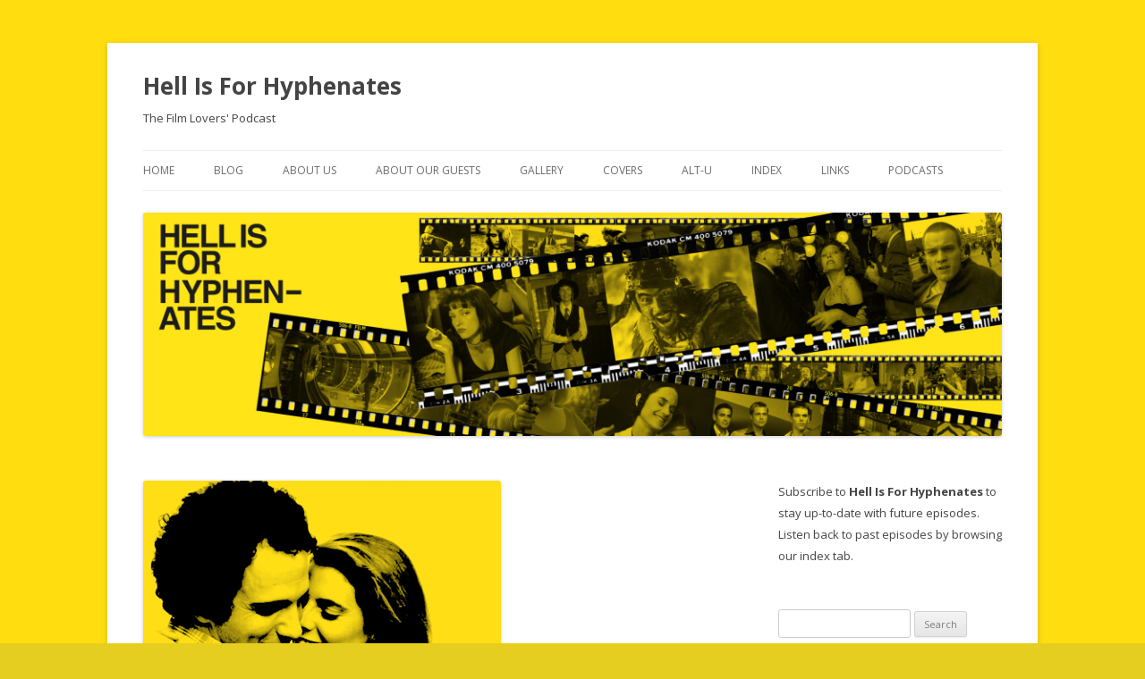

--- FILE ---
content_type: text/html; charset=UTF-8
request_url: https://hellisforhyphenates.com/blog/2014/01/31/january-2014/
body_size: 13036
content:
<!DOCTYPE html>
<!--[if IE 7]>
<html class="ie ie7" lang="en-GB">
<![endif]-->
<!--[if IE 8]>
<html class="ie ie8" lang="en-GB">
<![endif]-->
<!--[if !(IE 7) & !(IE 8)]><!-->
<html lang="en-GB">
<!--<![endif]-->
<head>
<meta charset="UTF-8" />
<meta name="viewport" content="width=device-width" />
<title>Hell Is For Hyphenates &#8211; January 2014 | Hell Is For Hyphenates</title>
<link rel="profile" href="https://gmpg.org/xfn/11" />
<link rel="pingback" href="https://hellisforhyphenates.com/xmlrpc.php">
<!--[if lt IE 9]>
<script src="https://hellisforhyphenates.com/wp-content/themes/twentytwelve/js/html5.js?ver=3.7.0" type="text/javascript"></script>
<![endif]-->
<meta name='robots' content='max-image-preview:large' />

            <script data-no-defer="1" data-ezscrex="false" data-cfasync="false" data-pagespeed-no-defer data-cookieconsent="ignore">
                var ctPublicFunctions = {"_ajax_nonce":"8b14cc8525","_rest_nonce":"dcd9b286b5","_ajax_url":"\/wp-admin\/admin-ajax.php","_rest_url":"https:\/\/hellisforhyphenates.com\/wp-json\/","data__cookies_type":"none","data__ajax_type":"rest","data__bot_detector_enabled":"1","data__frontend_data_log_enabled":1,"cookiePrefix":"","wprocket_detected":false,"host_url":"hellisforhyphenates.com","text__ee_click_to_select":"Click to select the whole data","text__ee_original_email":"The complete one is","text__ee_got_it":"Got it","text__ee_blocked":"Blocked","text__ee_cannot_connect":"Cannot connect","text__ee_cannot_decode":"Can not decode email. Unknown reason","text__ee_email_decoder":"CleanTalk email decoder","text__ee_wait_for_decoding":"The magic is on the way!","text__ee_decoding_process":"Please wait a few seconds while we decode the contact data."}
            </script>
        
            <script data-no-defer="1" data-ezscrex="false" data-cfasync="false" data-pagespeed-no-defer data-cookieconsent="ignore">
                var ctPublic = {"_ajax_nonce":"8b14cc8525","settings__forms__check_internal":"0","settings__forms__check_external":"0","settings__forms__force_protection":0,"settings__forms__search_test":"1","settings__forms__wc_add_to_cart":"0","settings__data__bot_detector_enabled":"1","settings__sfw__anti_crawler":0,"blog_home":"https:\/\/hellisforhyphenates.com\/","pixel__setting":"3","pixel__enabled":true,"pixel__url":null,"data__email_check_before_post":"1","data__email_check_exist_post":0,"data__cookies_type":"none","data__key_is_ok":true,"data__visible_fields_required":true,"wl_brandname":"Anti-Spam by CleanTalk","wl_brandname_short":"CleanTalk","ct_checkjs_key":"c72362286670c049b0fa8f39d7ae2443d097d4c0cdc33181e49f4e3c1af4a940","emailEncoderPassKey":"645a9518de97acc1044175b7b524a86f","bot_detector_forms_excluded":"W10=","advancedCacheExists":true,"varnishCacheExists":false,"wc_ajax_add_to_cart":false,"theRealPerson":{"phrases":{"trpHeading":"The Real Person Badge!","trpContent1":"The commenter acts as a real person and verified as not a bot.","trpContent2":" Anti-Spam by CleanTalk","trpContentLearnMore":"Learn more"},"trpContentLink":"https:\/\/cleantalk.org\/help\/the-real-person?utm_id=&amp;utm_term=&amp;utm_source=admin_side&amp;utm_medium=trp_badge&amp;utm_content=trp_badge_link_click&amp;utm_campaign=apbct_links","imgPersonUrl":"https:\/\/hellisforhyphenates.com\/wp-content\/plugins\/cleantalk-spam-protect\/css\/images\/real_user.svg","imgShieldUrl":"https:\/\/hellisforhyphenates.com\/wp-content\/plugins\/cleantalk-spam-protect\/css\/images\/shield.svg"}}
            </script>
        <link rel='dns-prefetch' href='//fd.cleantalk.org' />
<link rel='dns-prefetch' href='//fonts.googleapis.com' />
<link href='https://fonts.gstatic.com' crossorigin rel='preconnect' />
<link rel="alternate" title="oEmbed (JSON)" type="application/json+oembed" href="https://hellisforhyphenates.com/wp-json/oembed/1.0/embed?url=https%3A%2F%2Fhellisforhyphenates.com%2Fblog%2F2014%2F01%2F31%2Fjanuary-2014%2F" />
<link rel="alternate" title="oEmbed (XML)" type="text/xml+oembed" href="https://hellisforhyphenates.com/wp-json/oembed/1.0/embed?url=https%3A%2F%2Fhellisforhyphenates.com%2Fblog%2F2014%2F01%2F31%2Fjanuary-2014%2F&#038;format=xml" />
<style id='wp-img-auto-sizes-contain-inline-css' type='text/css'>
img:is([sizes=auto i],[sizes^="auto," i]){contain-intrinsic-size:3000px 1500px}
/*# sourceURL=wp-img-auto-sizes-contain-inline-css */
</style>
<style id='wp-emoji-styles-inline-css' type='text/css'>

	img.wp-smiley, img.emoji {
		display: inline !important;
		border: none !important;
		box-shadow: none !important;
		height: 1em !important;
		width: 1em !important;
		margin: 0 0.07em !important;
		vertical-align: -0.1em !important;
		background: none !important;
		padding: 0 !important;
	}
/*# sourceURL=wp-emoji-styles-inline-css */
</style>
<link rel='stylesheet' id='wp-block-library-css' href='https://hellisforhyphenates.com/wp-includes/css/dist/block-library/style.min.css?ver=6.9' type='text/css' media='all' />
<style id='global-styles-inline-css' type='text/css'>
:root{--wp--preset--aspect-ratio--square: 1;--wp--preset--aspect-ratio--4-3: 4/3;--wp--preset--aspect-ratio--3-4: 3/4;--wp--preset--aspect-ratio--3-2: 3/2;--wp--preset--aspect-ratio--2-3: 2/3;--wp--preset--aspect-ratio--16-9: 16/9;--wp--preset--aspect-ratio--9-16: 9/16;--wp--preset--color--black: #000000;--wp--preset--color--cyan-bluish-gray: #abb8c3;--wp--preset--color--white: #fff;--wp--preset--color--pale-pink: #f78da7;--wp--preset--color--vivid-red: #cf2e2e;--wp--preset--color--luminous-vivid-orange: #ff6900;--wp--preset--color--luminous-vivid-amber: #fcb900;--wp--preset--color--light-green-cyan: #7bdcb5;--wp--preset--color--vivid-green-cyan: #00d084;--wp--preset--color--pale-cyan-blue: #8ed1fc;--wp--preset--color--vivid-cyan-blue: #0693e3;--wp--preset--color--vivid-purple: #9b51e0;--wp--preset--color--blue: #21759b;--wp--preset--color--dark-gray: #444;--wp--preset--color--medium-gray: #9f9f9f;--wp--preset--color--light-gray: #e6e6e6;--wp--preset--gradient--vivid-cyan-blue-to-vivid-purple: linear-gradient(135deg,rgb(6,147,227) 0%,rgb(155,81,224) 100%);--wp--preset--gradient--light-green-cyan-to-vivid-green-cyan: linear-gradient(135deg,rgb(122,220,180) 0%,rgb(0,208,130) 100%);--wp--preset--gradient--luminous-vivid-amber-to-luminous-vivid-orange: linear-gradient(135deg,rgb(252,185,0) 0%,rgb(255,105,0) 100%);--wp--preset--gradient--luminous-vivid-orange-to-vivid-red: linear-gradient(135deg,rgb(255,105,0) 0%,rgb(207,46,46) 100%);--wp--preset--gradient--very-light-gray-to-cyan-bluish-gray: linear-gradient(135deg,rgb(238,238,238) 0%,rgb(169,184,195) 100%);--wp--preset--gradient--cool-to-warm-spectrum: linear-gradient(135deg,rgb(74,234,220) 0%,rgb(151,120,209) 20%,rgb(207,42,186) 40%,rgb(238,44,130) 60%,rgb(251,105,98) 80%,rgb(254,248,76) 100%);--wp--preset--gradient--blush-light-purple: linear-gradient(135deg,rgb(255,206,236) 0%,rgb(152,150,240) 100%);--wp--preset--gradient--blush-bordeaux: linear-gradient(135deg,rgb(254,205,165) 0%,rgb(254,45,45) 50%,rgb(107,0,62) 100%);--wp--preset--gradient--luminous-dusk: linear-gradient(135deg,rgb(255,203,112) 0%,rgb(199,81,192) 50%,rgb(65,88,208) 100%);--wp--preset--gradient--pale-ocean: linear-gradient(135deg,rgb(255,245,203) 0%,rgb(182,227,212) 50%,rgb(51,167,181) 100%);--wp--preset--gradient--electric-grass: linear-gradient(135deg,rgb(202,248,128) 0%,rgb(113,206,126) 100%);--wp--preset--gradient--midnight: linear-gradient(135deg,rgb(2,3,129) 0%,rgb(40,116,252) 100%);--wp--preset--font-size--small: 13px;--wp--preset--font-size--medium: 20px;--wp--preset--font-size--large: 36px;--wp--preset--font-size--x-large: 42px;--wp--preset--spacing--20: 0.44rem;--wp--preset--spacing--30: 0.67rem;--wp--preset--spacing--40: 1rem;--wp--preset--spacing--50: 1.5rem;--wp--preset--spacing--60: 2.25rem;--wp--preset--spacing--70: 3.38rem;--wp--preset--spacing--80: 5.06rem;--wp--preset--shadow--natural: 6px 6px 9px rgba(0, 0, 0, 0.2);--wp--preset--shadow--deep: 12px 12px 50px rgba(0, 0, 0, 0.4);--wp--preset--shadow--sharp: 6px 6px 0px rgba(0, 0, 0, 0.2);--wp--preset--shadow--outlined: 6px 6px 0px -3px rgb(255, 255, 255), 6px 6px rgb(0, 0, 0);--wp--preset--shadow--crisp: 6px 6px 0px rgb(0, 0, 0);}:where(.is-layout-flex){gap: 0.5em;}:where(.is-layout-grid){gap: 0.5em;}body .is-layout-flex{display: flex;}.is-layout-flex{flex-wrap: wrap;align-items: center;}.is-layout-flex > :is(*, div){margin: 0;}body .is-layout-grid{display: grid;}.is-layout-grid > :is(*, div){margin: 0;}:where(.wp-block-columns.is-layout-flex){gap: 2em;}:where(.wp-block-columns.is-layout-grid){gap: 2em;}:where(.wp-block-post-template.is-layout-flex){gap: 1.25em;}:where(.wp-block-post-template.is-layout-grid){gap: 1.25em;}.has-black-color{color: var(--wp--preset--color--black) !important;}.has-cyan-bluish-gray-color{color: var(--wp--preset--color--cyan-bluish-gray) !important;}.has-white-color{color: var(--wp--preset--color--white) !important;}.has-pale-pink-color{color: var(--wp--preset--color--pale-pink) !important;}.has-vivid-red-color{color: var(--wp--preset--color--vivid-red) !important;}.has-luminous-vivid-orange-color{color: var(--wp--preset--color--luminous-vivid-orange) !important;}.has-luminous-vivid-amber-color{color: var(--wp--preset--color--luminous-vivid-amber) !important;}.has-light-green-cyan-color{color: var(--wp--preset--color--light-green-cyan) !important;}.has-vivid-green-cyan-color{color: var(--wp--preset--color--vivid-green-cyan) !important;}.has-pale-cyan-blue-color{color: var(--wp--preset--color--pale-cyan-blue) !important;}.has-vivid-cyan-blue-color{color: var(--wp--preset--color--vivid-cyan-blue) !important;}.has-vivid-purple-color{color: var(--wp--preset--color--vivid-purple) !important;}.has-black-background-color{background-color: var(--wp--preset--color--black) !important;}.has-cyan-bluish-gray-background-color{background-color: var(--wp--preset--color--cyan-bluish-gray) !important;}.has-white-background-color{background-color: var(--wp--preset--color--white) !important;}.has-pale-pink-background-color{background-color: var(--wp--preset--color--pale-pink) !important;}.has-vivid-red-background-color{background-color: var(--wp--preset--color--vivid-red) !important;}.has-luminous-vivid-orange-background-color{background-color: var(--wp--preset--color--luminous-vivid-orange) !important;}.has-luminous-vivid-amber-background-color{background-color: var(--wp--preset--color--luminous-vivid-amber) !important;}.has-light-green-cyan-background-color{background-color: var(--wp--preset--color--light-green-cyan) !important;}.has-vivid-green-cyan-background-color{background-color: var(--wp--preset--color--vivid-green-cyan) !important;}.has-pale-cyan-blue-background-color{background-color: var(--wp--preset--color--pale-cyan-blue) !important;}.has-vivid-cyan-blue-background-color{background-color: var(--wp--preset--color--vivid-cyan-blue) !important;}.has-vivid-purple-background-color{background-color: var(--wp--preset--color--vivid-purple) !important;}.has-black-border-color{border-color: var(--wp--preset--color--black) !important;}.has-cyan-bluish-gray-border-color{border-color: var(--wp--preset--color--cyan-bluish-gray) !important;}.has-white-border-color{border-color: var(--wp--preset--color--white) !important;}.has-pale-pink-border-color{border-color: var(--wp--preset--color--pale-pink) !important;}.has-vivid-red-border-color{border-color: var(--wp--preset--color--vivid-red) !important;}.has-luminous-vivid-orange-border-color{border-color: var(--wp--preset--color--luminous-vivid-orange) !important;}.has-luminous-vivid-amber-border-color{border-color: var(--wp--preset--color--luminous-vivid-amber) !important;}.has-light-green-cyan-border-color{border-color: var(--wp--preset--color--light-green-cyan) !important;}.has-vivid-green-cyan-border-color{border-color: var(--wp--preset--color--vivid-green-cyan) !important;}.has-pale-cyan-blue-border-color{border-color: var(--wp--preset--color--pale-cyan-blue) !important;}.has-vivid-cyan-blue-border-color{border-color: var(--wp--preset--color--vivid-cyan-blue) !important;}.has-vivid-purple-border-color{border-color: var(--wp--preset--color--vivid-purple) !important;}.has-vivid-cyan-blue-to-vivid-purple-gradient-background{background: var(--wp--preset--gradient--vivid-cyan-blue-to-vivid-purple) !important;}.has-light-green-cyan-to-vivid-green-cyan-gradient-background{background: var(--wp--preset--gradient--light-green-cyan-to-vivid-green-cyan) !important;}.has-luminous-vivid-amber-to-luminous-vivid-orange-gradient-background{background: var(--wp--preset--gradient--luminous-vivid-amber-to-luminous-vivid-orange) !important;}.has-luminous-vivid-orange-to-vivid-red-gradient-background{background: var(--wp--preset--gradient--luminous-vivid-orange-to-vivid-red) !important;}.has-very-light-gray-to-cyan-bluish-gray-gradient-background{background: var(--wp--preset--gradient--very-light-gray-to-cyan-bluish-gray) !important;}.has-cool-to-warm-spectrum-gradient-background{background: var(--wp--preset--gradient--cool-to-warm-spectrum) !important;}.has-blush-light-purple-gradient-background{background: var(--wp--preset--gradient--blush-light-purple) !important;}.has-blush-bordeaux-gradient-background{background: var(--wp--preset--gradient--blush-bordeaux) !important;}.has-luminous-dusk-gradient-background{background: var(--wp--preset--gradient--luminous-dusk) !important;}.has-pale-ocean-gradient-background{background: var(--wp--preset--gradient--pale-ocean) !important;}.has-electric-grass-gradient-background{background: var(--wp--preset--gradient--electric-grass) !important;}.has-midnight-gradient-background{background: var(--wp--preset--gradient--midnight) !important;}.has-small-font-size{font-size: var(--wp--preset--font-size--small) !important;}.has-medium-font-size{font-size: var(--wp--preset--font-size--medium) !important;}.has-large-font-size{font-size: var(--wp--preset--font-size--large) !important;}.has-x-large-font-size{font-size: var(--wp--preset--font-size--x-large) !important;}
/*# sourceURL=global-styles-inline-css */
</style>

<style id='classic-theme-styles-inline-css' type='text/css'>
/*! This file is auto-generated */
.wp-block-button__link{color:#fff;background-color:#32373c;border-radius:9999px;box-shadow:none;text-decoration:none;padding:calc(.667em + 2px) calc(1.333em + 2px);font-size:1.125em}.wp-block-file__button{background:#32373c;color:#fff;text-decoration:none}
/*# sourceURL=/wp-includes/css/classic-themes.min.css */
</style>
<link rel='stylesheet' id='cleantalk-public-css-css' href='https://hellisforhyphenates.com/wp-content/plugins/cleantalk-spam-protect/css/cleantalk-public.min.css?ver=6.69.2_1765341182' type='text/css' media='all' />
<link rel='stylesheet' id='cleantalk-email-decoder-css-css' href='https://hellisforhyphenates.com/wp-content/plugins/cleantalk-spam-protect/css/cleantalk-email-decoder.min.css?ver=6.69.2_1765341182' type='text/css' media='all' />
<link rel='stylesheet' id='cleantalk-trp-css-css' href='https://hellisforhyphenates.com/wp-content/plugins/cleantalk-spam-protect/css/cleantalk-trp.min.css?ver=6.69.2_1765341182' type='text/css' media='all' />
<link rel='stylesheet' id='columns-css' href='https://hellisforhyphenates.com/wp-content/plugins/columns/columns.css?ver=6.9' type='text/css' media='all' />
<link rel='stylesheet' id='social-widget-css' href='https://hellisforhyphenates.com/wp-content/plugins/social-media-widget/social_widget.css?ver=6.9' type='text/css' media='all' />
<link rel='stylesheet' id='twentytwelve-fonts-css' href='https://fonts.googleapis.com/css?family=Open+Sans%3A400italic%2C700italic%2C400%2C700&#038;subset=latin%2Clatin-ext&#038;display=fallback' type='text/css' media='all' />
<link rel='stylesheet' id='twentytwelve-style-css' href='https://hellisforhyphenates.com/wp-content/themes/twentytwelve/style.css?ver=20221101' type='text/css' media='all' />
<link rel='stylesheet' id='twentytwelve-block-style-css' href='https://hellisforhyphenates.com/wp-content/themes/twentytwelve/css/blocks.css?ver=20190406' type='text/css' media='all' />
<link rel='stylesheet' id='jmig_stylesheet_layout-css' href='https://hellisforhyphenates.com/wp-content/plugins/jquery-masonry-image-gallery/styles/jmig-masonry-layout.css?ver=3.0.2' type='text/css' media='all' />
<link rel='stylesheet' id='jmig_stylesheet-css' href='https://hellisforhyphenates.com/wp-content/plugins/jquery-masonry-image-gallery/styles/jmig-masonry-v3-animation.css?ver=3.0.2' type='text/css' media='all' />
<style id='jmig_stylesheet-inline-css' type='text/css'>
.gallery-item:not(.emoji), .gallery-item img:not(.emoji), gallery-item a:not(.emoji) { width: 150px !important; max-width: 150px !important; min-width: 150px !important; }
.gallery-item {margin: 1px !important}
/*# sourceURL=jmig_stylesheet-inline-css */
</style>
<link rel='stylesheet' id='jmig_captions-css' href='https://hellisforhyphenates.com/wp-content/plugins/jquery-masonry-image-gallery/styles/jmig-maosnry-v3-captions.css?ver=3.0.2' type='text/css' media='all' />
<link rel='stylesheet' id='thethe-captcha-css' href='https://hellisforhyphenates.com/wp-content/plugins/thethe-captcha/style/style.css?ver=6.9' type='text/css' media='all' />
<script type="text/javascript" src="https://hellisforhyphenates.com/wp-content/plugins/cleantalk-spam-protect/js/apbct-public-bundle.min.js?ver=6.69.2_1765341182" id="apbct-public-bundle.min-js-js"></script>
<script type="text/javascript" src="https://fd.cleantalk.org/ct-bot-detector-wrapper.js?ver=6.69.2" id="ct_bot_detector-js" defer="defer" data-wp-strategy="defer"></script>
<script type="text/javascript" src="https://hellisforhyphenates.com/wp-includes/js/jquery/jquery.min.js?ver=3.7.1" id="jquery-core-js"></script>
<script type="text/javascript" src="https://hellisforhyphenates.com/wp-includes/js/jquery/jquery-migrate.min.js?ver=3.4.1" id="jquery-migrate-js"></script>
<link rel="https://api.w.org/" href="https://hellisforhyphenates.com/wp-json/" /><link rel="alternate" title="JSON" type="application/json" href="https://hellisforhyphenates.com/wp-json/wp/v2/posts/217" /><link rel="EditURI" type="application/rsd+xml" title="RSD" href="https://hellisforhyphenates.com/xmlrpc.php?rsd" />
<meta name="generator" content="WordPress 6.9" />
<link rel="canonical" href="https://hellisforhyphenates.com/blog/2014/01/31/january-2014/" />
<link rel='shortlink' href='https://hellisforhyphenates.com/?p=217' />
<link rel="shortcut icon" href="https://hellisforhyphenates.com/wp-content/plugins/multicons/images/favicon.ico" />
            <script type="text/javascript"><!--
                                function powerpress_pinw(pinw_url){window.open(pinw_url, 'PowerPressPlayer','toolbar=0,status=0,resizable=1,width=460,height=320');	return false;}
                //-->

                // tabnab protection
                window.addEventListener('load', function () {
                    // make all links have rel="noopener noreferrer"
                    document.querySelectorAll('a[target="_blank"]').forEach(link => {
                        link.setAttribute('rel', 'noopener noreferrer');
                    });
                });
            </script>
            	<style type="text/css" id="twentytwelve-header-css">
			.site-header h1 a,
		.site-header h2 {
			color: #444;
		}
		</style>
	<style type="text/css" id="custom-background-css">
body.custom-background { background-color: #e5ce20; background-image: url("https://hellisforhyphenates.com/wp-content/uploads/2012/12/HIFH-Yellow.jpg"); background-position: left top; background-size: auto; background-repeat: repeat; background-attachment: fixed; }
</style>
	<link rel='stylesheet' id='mediaelement-css' href='https://hellisforhyphenates.com/wp-includes/js/mediaelement/mediaelementplayer-legacy.min.css?ver=4.2.17' type='text/css' media='all' />
<link rel='stylesheet' id='wp-mediaelement-css' href='https://hellisforhyphenates.com/wp-includes/js/mediaelement/wp-mediaelement.min.css?ver=6.9' type='text/css' media='all' />
</head>

<body class="wp-singular post-template-default single single-post postid-217 single-format-standard custom-background wp-embed-responsive wp-theme-twentytwelve metaslider-plugin custom-font-enabled">
<div id="page" class="hfeed site">
	<header id="masthead" class="site-header">
		<hgroup>
			<h1 class="site-title"><a href="https://hellisforhyphenates.com/" title="Hell Is For Hyphenates" rel="home">Hell Is For Hyphenates</a></h1>
			<h2 class="site-description">The Film Lovers&#039; Podcast</h2>
		</hgroup>

		<nav id="site-navigation" class="main-navigation">
			<button class="menu-toggle">Menu</button>
			<a class="assistive-text" href="#content" title="Skip to content">Skip to content</a>
			<div class="menu-custom-menu-container"><ul id="menu-custom-menu" class="nav-menu"><li id="menu-item-260" class="menu-item menu-item-type-custom menu-item-object-custom menu-item-home menu-item-260"><a href="https://hellisforhyphenates.com/">Home</a></li>
<li id="menu-item-363" class="menu-item menu-item-type-post_type menu-item-object-page menu-item-363"><a href="https://hellisforhyphenates.com/hi4h_blog/">Blog</a></li>
<li id="menu-item-261" class="menu-item menu-item-type-post_type menu-item-object-page menu-item-261"><a href="https://hellisforhyphenates.com/about-us/">About Us</a></li>
<li id="menu-item-379" class="menu-item menu-item-type-post_type menu-item-object-page menu-item-379"><a href="https://hellisforhyphenates.com/about-our-guests/">About Our Guests</a></li>
<li id="menu-item-380" class="menu-item menu-item-type-post_type menu-item-object-page menu-item-380"><a href="https://hellisforhyphenates.com/gallery/">Gallery</a></li>
<li id="menu-item-263" class="menu-item menu-item-type-post_type menu-item-object-page menu-item-263"><a href="https://hellisforhyphenates.com/covers/">Covers</a></li>
<li id="menu-item-367" class="menu-item menu-item-type-post_type menu-item-object-page menu-item-367"><a href="https://hellisforhyphenates.com/alt-u/">Alt-U</a></li>
<li id="menu-item-262" class="menu-item menu-item-type-post_type menu-item-object-page menu-item-262"><a href="https://hellisforhyphenates.com/index/">Index</a></li>
<li id="menu-item-264" class="menu-item menu-item-type-post_type menu-item-object-page menu-item-264"><a href="https://hellisforhyphenates.com/links/">Links</a></li>
<li id="menu-item-265" class="menu-item menu-item-type-post_type menu-item-object-page menu-item-265"><a href="https://hellisforhyphenates.com/other-podcasts/">Podcasts</a></li>
</ul></div>		</nav><!-- #site-navigation -->

				<a href="https://hellisforhyphenates.com/"><img src="https://hellisforhyphenates.com/wp-content/uploads/2016/08/cropped-New-Banner-201608.jpg" class="header-image" width="2000" height="520" alt="Hell Is For Hyphenates" /></a>
			</header><!-- #masthead -->

	<div id="main" class="wrapper">

	<div id="primary" class="site-content">
		<div id="content" role="main">

			
				
	<article id="post-217" class="post-217 post type-post status-publish format-standard has-post-thumbnail hentry category-podcasts tag-12-years-a-slave tag-albert-brooks tag-alice-guy-blache tag-defending-your-life tag-her tag-ian-barr tag-inside-llewyn-davis tag-looking-for-comedy-in-the-muslim-world tag-lost-in-america tag-mini-hi4h tag-modern-romance tag-mother tag-real-life tag-the-muse tag-the-wolf-of-wall-street">
				<header class="entry-header">
			<img width="400" height="400" src="https://hellisforhyphenates.com/wp-content/uploads/2013/11/Hi4H-Logo-43-January-2014.jpg" class="attachment-post-thumbnail size-post-thumbnail wp-post-image" alt="" decoding="async" fetchpriority="high" srcset="https://hellisforhyphenates.com/wp-content/uploads/2013/11/Hi4H-Logo-43-January-2014.jpg 400w, https://hellisforhyphenates.com/wp-content/uploads/2013/11/Hi4H-Logo-43-January-2014-150x150.jpg 150w, https://hellisforhyphenates.com/wp-content/uploads/2013/11/Hi4H-Logo-43-January-2014-300x300.jpg 300w" sizes="(max-width: 400px) 100vw, 400px" />
						<h1 class="entry-title">Hell Is For Hyphenates &#8211; January 2014</h1>
										<div class="comments-link">
					<a href="https://hellisforhyphenates.com/blog/2014/01/31/january-2014/#comments">1 Reply</a>				</div><!-- .comments-link -->
					</header><!-- .entry-header -->

				<div class="entry-content">
			<p>Cinephile, critic and festival programmer Ian Barr joins the show to talk the films of January 2014, discover the groundbreaking career of the pioneering Alice Guy-BlachÃ©, and look over the films directed by legendary comedian Albert Brooks.</p>
<div class="powerpress_player" id="powerpress_player_644"><audio class="wp-audio-shortcode" id="audio-217-1" preload="none" style="width: 100%;" controls="controls"><source type="audio/mpeg" src="http://www.podtrac.com/pts/redirect.mp3/www.hellisforhyphenates.com/podcasts/Episode44-January2014.mp3?_=1" /><a href="http://www.podtrac.com/pts/redirect.mp3/www.hellisforhyphenates.com/podcasts/Episode44-January2014.mp3">http://www.podtrac.com/pts/redirect.mp3/www.hellisforhyphenates.com/podcasts/Episode44-January2014.mp3</a></audio></div><p class="powerpress_links powerpress_links_mp3" style="margin-bottom: 1px !important;">Podcast: <a href="http://www.podtrac.com/pts/redirect.mp3/www.hellisforhyphenates.com/podcasts/Episode44-January2014.mp3" class="powerpress_link_pinw" target="_blank" title="Play in new window" onclick="return powerpress_pinw('https://hellisforhyphenates.com/?powerpress_pinw=217-podcast');" rel="nofollow">Play in new window</a> | <a href="http://www.podtrac.com/pts/redirect.mp3/www.hellisforhyphenates.com/podcasts/Episode44-January2014.mp3" class="powerpress_link_d" title="Download" rel="nofollow" download="Episode44-January2014.mp3">Download</a></p><p class="powerpress_links powerpress_subscribe_links">Subscribe: <a href="https://hellisforhyphenates.com/feed/podcast/" class="powerpress_link_subscribe powerpress_link_subscribe_rss" target="_blank" title="Subscribe via RSS" rel="nofollow">RSS</a></p>					</div><!-- .entry-content -->
		
		<footer class="entry-meta">
			This entry was posted in <a href="https://hellisforhyphenates.com/blog/category/podcasts/" rel="category tag">podcasts</a> and tagged <a href="https://hellisforhyphenates.com/blog/tag/12-years-a-slave/" rel="tag">12 years a slave</a>, <a href="https://hellisforhyphenates.com/blog/tag/albert-brooks/" rel="tag">albert brooks</a>, <a href="https://hellisforhyphenates.com/blog/tag/alice-guy-blache/" rel="tag">alice guy-blachÃ©</a>, <a href="https://hellisforhyphenates.com/blog/tag/defending-your-life/" rel="tag">defending your life</a>, <a href="https://hellisforhyphenates.com/blog/tag/her/" rel="tag">her</a>, <a href="https://hellisforhyphenates.com/blog/tag/ian-barr/" rel="tag">ian barr</a>, <a href="https://hellisforhyphenates.com/blog/tag/inside-llewyn-davis/" rel="tag">inside llewyn davis</a>, <a href="https://hellisforhyphenates.com/blog/tag/looking-for-comedy-in-the-muslim-world/" rel="tag">looking for comedy in the muslim world</a>, <a href="https://hellisforhyphenates.com/blog/tag/lost-in-america/" rel="tag">lost in america</a>, <a href="https://hellisforhyphenates.com/blog/tag/mini-hi4h/" rel="tag">mini-hi4h</a>, <a href="https://hellisforhyphenates.com/blog/tag/modern-romance/" rel="tag">modern romance</a>, <a href="https://hellisforhyphenates.com/blog/tag/mother/" rel="tag">mother</a>, <a href="https://hellisforhyphenates.com/blog/tag/real-life/" rel="tag">real life</a>, <a href="https://hellisforhyphenates.com/blog/tag/the-muse/" rel="tag">the muse</a>, <a href="https://hellisforhyphenates.com/blog/tag/the-wolf-of-wall-street/" rel="tag">the wolf of wall street</a> on <a href="https://hellisforhyphenates.com/blog/2014/01/31/january-2014/" title="6:00 am" rel="bookmark"><time class="entry-date" datetime="2014-01-31T06:00:33+11:00">January 31, 2014</time></a><span class="by-author"> by <span class="author vcard"><a class="url fn n" href="https://hellisforhyphenates.com/blog/author/admin/" title="View all posts by The Hyphenates" rel="author">The Hyphenates</a></span></span>.								</footer><!-- .entry-meta -->
	</article><!-- #post -->

				<nav class="nav-single">
					<h3 class="assistive-text">Post navigation</h3>
					<span class="nav-previous"><a href="https://hellisforhyphenates.com/blog/2013/12/31/december-2013/" rel="prev"><span class="meta-nav">&larr;</span> Hell Is For Hyphenates &#8211; December 2013</a></span>
					<span class="nav-next"><a href="https://hellisforhyphenates.com/blog/2014/02/28/february-2014/" rel="next">Hell Is For Hyphenates &#8211; February 2014 <span class="meta-nav">&rarr;</span></a></span>
				</nav><!-- .nav-single -->

				
<div id="comments" class="comments-area">

	
			<h2 class="comments-title">
			1 thought on &ldquo;<span>Hell Is For Hyphenates &#8211; January 2014</span>&rdquo;		</h2>

		<ol class="commentlist">
					<li class="comment byuser comment-author-admin bypostauthor even thread-even depth-1 apbct-trp" id="li-comment-1189">
		<article id="comment-1189" class="comment">
			<header class="comment-meta comment-author vcard">
				<img alt='Avatar photo' src='https://hellisforhyphenates.com/wp-content/uploads/2012/08/The-Hyphenates_avatar-44x44.jpg' srcset='https://hellisforhyphenates.com/wp-content/uploads/2012/08/The-Hyphenates_avatar-88x88.jpg 2x' class='avatar avatar-44 photo' height='44' width='44' decoding='async'/><cite><b class="fn"><a href="https://hellisforhyphenates.com" class="url" rel="ugc">The Hyphenates</a></b> <span>Post author</span></cite><a href="https://hellisforhyphenates.com/blog/2014/01/31/january-2014/#comment-1189"><time datetime="2014-01-31T06:45:55+11:00">January 31, 2014 at 6:45 am</time></a>				</header><!-- .comment-meta -->

				
				
				<section class="comment-content comment">
				<p>The website devoted to Alice Guy-BlachÃ© (run by Alison McMahan) that we mention in this show can be found at <a href="http://www.aliceguyblache.com/" rel="nofollow ugc">http://www.aliceguyblache.com/</a></p>
<p>The trailer for the documentary we referred to, <em>Be Natural: The untold story of Alice Guy-BlachÃ©</em>, can be seen at its Kickstarter page (which has completed its funding).<br />
<a href="https://www.kickstarter.com/projects/benatural/be-natural-the-untold-story-of-alice-guy-blache" rel="nofollow ugc">https://www.kickstarter.com/projects/benatural/be-natural-the-untold-story-of-alice-guy-blache</a></p>
<p>And some key films by Alice Guy-BlachÃ© can be viewed at the below links:</p>
<p><em>The Consequences of Feminism</em> (1906):<br />
<a href="https://www.youtube.com/watch?v=dQ-oB6HHttU" rel="nofollow ugc">https://www.youtube.com/watch?v=dQ-oB6HHttU</a></p>
<p><em>Falling Leaves</em> (1912):<br />
<a href="https://www.youtube.com/watch?v=ewB-kFpuNBs" rel="nofollow ugc">https://www.youtube.com/watch?v=ewB-kFpuNBs</a></p>
<p><em>Matrimony&#8217;s Speed Limit</em> (1913):<br />
<a href="http://www.dailymotion.com/video/xe4zjf_matrimony-s-speed-limit-1913_shortfilms" rel="nofollow ugc">http://www.dailymotion.com/video/xe4zjf_matrimony-s-speed-limit-1913_shortfilms</a></p>
								</section><!-- .comment-content -->

				<div class="reply">
				<a rel="nofollow" class="comment-reply-link" href="https://hellisforhyphenates.com/blog/2014/01/31/january-2014/?replytocom=1189#respond" data-commentid="1189" data-postid="217" data-belowelement="comment-1189" data-respondelement="respond" data-replyto="Reply to The Hyphenates" aria-label="Reply to The Hyphenates">Reply</a> <span>&darr;</span>				</div><!-- .reply -->
			</article><!-- #comment-## -->
				</li><!-- #comment-## -->
		</ol><!-- .commentlist -->

		
		
	
		<div id="respond" class="comment-respond">
		<h3 id="reply-title" class="comment-reply-title">Leave a Reply <small><a rel="nofollow" id="cancel-comment-reply-link" href="/blog/2014/01/31/january-2014/#respond" style="display:none;">Cancel reply</a></small></h3><form action="https://hellisforhyphenates.com/wp-comments-post.php" method="post" id="commentform" class="comment-form"><p class="comment-notes"><span id="email-notes">Your email address will not be published.</span> <span class="required-field-message">Required fields are marked <span class="required">*</span></span></p><p class="comment-form-comment"><label for="comment">Comment <span class="required">*</span></label> <textarea id="comment" name="comment" cols="45" rows="8" maxlength="65525" required="required"></textarea></p><p class="comment-form-author"><label for="author">Name <span class="required">*</span></label> <input id="author" name="author" type="text" value="" size="30" maxlength="245" autocomplete="name" required="required" /></p>
<p class="comment-form-email"><label for="email">Email <span class="required">*</span></label> <input id="email" name="email" type="text" value="" size="30" maxlength="100" aria-describedby="email-notes" autocomplete="email" required="required" /></p>
<input id="honeypot-field-url" style="display: none;" autocomplete="off" name="url" type="text" value="" size="30" maxlength="200" />
<p class="comment-form-captcha">
	<script type='text/javascript'>
	jQuery(document).ready(function($) {
		$("#reload_captcha").click(function() {
		str="https://hellisforhyphenates.com/wp-content/plugins/thethe-captcha/lib/w3captcha.php?w3_count=5&amp;w3_width=100&amp;w3_height=48&amp;w3_font_size_min=32&amp;w3_font_size_max=32&amp;w3_char_angle_min=10&amp;w3_char_angle_max=10&amp;w3_char_angle_shadow=5&amp;w3_char_align=40&amp;w3_start=5&amp;w3_interval=16&amp;w3_chars=0123456789&amp;w3_noise=10&amp;w3_backg=ffffff&amp;w3_shadow=000000&amp;rand="+ Math.round(Math.random (0) * 1000);
		str=str.replace(/&amp;/g,"&");
		document.images["thethe_captcha"].src=str;
		}) 
	}) 
	</script>
	<img src="https://hellisforhyphenates.com/wp-content/plugins/thethe-captcha/lib/w3captcha.php?w3_count=5&amp;w3_width=100&amp;w3_height=48&amp;w3_font_size_min=32&amp;w3_font_size_max=32&amp;w3_char_angle_min=10&amp;w3_char_angle_max=10&amp;w3_char_angle_shadow=5&amp;w3_char_align=40&amp;w3_start=5&amp;w3_interval=16&amp;w3_chars=0123456789&amp;w3_noise=10&amp;w3_backg=ffffff&amp;w3_shadow=000000" alt="Captcha" id="thethe_captcha" />
	<img src="https://hellisforhyphenates.com/wp-content/plugins/thethe-captcha/style/images/reload.gif" id="reload_captcha" alt="Captcha Reload" title="Captcha Reload"/>
	<br />
	
	<label for="captcha_input">CAPTCHA Code</label>
	<input type="text" name="captcha_input"  id="captcha_input"/>
	</p><p class="form-submit"><input name="submit" type="submit" id="submit" class="submit" value="Post Comment" /> <input type='hidden' name='comment_post_ID' value='217' id='comment_post_ID' />
<input type='hidden' name='comment_parent' id='comment_parent' value='0' />
</p><input type="hidden" id="ct_checkjs_e995f98d56967d946471af29d7bf99f1" name="ct_checkjs" value="0" /><script>setTimeout(function(){var ct_input_name = "ct_checkjs_e995f98d56967d946471af29d7bf99f1";if (document.getElementById(ct_input_name) !== null) {var ct_input_value = document.getElementById(ct_input_name).value;document.getElementById(ct_input_name).value = document.getElementById(ct_input_name).value.replace(ct_input_value, 'c72362286670c049b0fa8f39d7ae2443d097d4c0cdc33181e49f4e3c1af4a940');}}, 1000);</script><p style="display: none !important;" class="akismet-fields-container" data-prefix="ak_"><label>&#916;<textarea name="ak_hp_textarea" cols="45" rows="8" maxlength="100"></textarea></label><input type="hidden" id="ak_js_1" name="ak_js" value="95"/><script>document.getElementById( "ak_js_1" ).setAttribute( "value", ( new Date() ).getTime() );</script></p></form>	</div><!-- #respond -->
	
</div><!-- #comments .comments-area -->

			
		</div><!-- #content -->
	</div><!-- #primary -->


			<div id="secondary" class="widget-area" role="complementary">
			<aside id="text-16" class="widget widget_text">			<div class="textwidget"><p>Subscribe to <strong>Hell Is For Hyphenates</strong> to stay up-to-date with future episodes. Listen back to past episodes by browsing our index tab.</p>
</div>
		</aside><aside id="search-6" class="widget widget_search"><form apbct-form-sign="native_search" role="search" method="get" id="searchform" class="searchform" action="https://hellisforhyphenates.com/">
				<div>
					<label class="screen-reader-text" for="s">Search for:</label>
					<input type="text" value="" name="s" id="s" />
					<input type="submit" id="searchsubmit" value="Search" />
				</div>
			<input
                    class="apbct_special_field apbct_email_id__search_form"
                    name="apbct__email_id__search_form"
                    aria-label="apbct__label_id__search_form"
                    type="text" size="30" maxlength="200" autocomplete="off"
                    value=""
                /><input
                   id="apbct_submit_id__search_form" 
                   class="apbct_special_field apbct__email_id__search_form"
                   name="apbct__label_id__search_form"
                   aria-label="apbct_submit_name__search_form"
                   type="submit"
                   size="30"
                   maxlength="200"
                   value="45051"
               /></form></aside><aside id="text-17" class="widget widget_text">			<div class="textwidget"><a href="https://itunes.apple.com/au/podcast/hell-is-for-hyphenates/id379435598?mt=2"><img src="https://hellisforhyphenates.com/media/iTunes_Logo.jpg" alt="Subscribe via iTunes" /></a>

<a href="http://www.stitcher.com/podcast/hell-is-for-hyphenates"><img src="https://hellisforhyphenates.com/media/bug_120x60.jpg" alt="Listen on Stitcher" /></a></div>
		</aside><aside id="social-widget-8" class="widget Social_Widget"><h3 class="widget-title">Find us on Facebook and Instagram</h3><div class="socialmedia-buttons smw_left"><a href="http://www.facebook.com/hellisforhyphenates" rel="nofollow" target="_blank"><img width="64" height="64" src="https://hellisforhyphenates.com/wp-content/plugins/social-media-widget/images/default/64/facebook.png" 
				alt=" Facebook" 
				title="Like us on Facebook" style="opacity: 0.8; -moz-opacity: 0.8;" class="fade" /></a><a href="http://instagram.com/hell_is_for_hyphenates/" rel="nofollow" target="_blank"><img width="64" height="64" src="https://hellisforhyphenates.com/wp-content/plugins/social-media-widget/images/default/64/instagram.png" 
				alt=" Instagram" 
				title="Find us on Instagram" style="opacity: 0.8; -moz-opacity: 0.8;" class="fade" /></a></div></aside><aside id="twitter" class="widget widget_Twidget"><a class="twitter-timeline" data-dnt=true href="https://twitter.com/Hi4H_podcast" data-widget-id="291384014869237760"><h3 class="widget-title">Hell Is For Hyphenates</h3></a>
		      <script>!function(d,s,id){var js,fjs=d.getElementsByTagName(s)[0];if(!d.getElementById(id)){js=d.createElement(s);js.id=id;js.src="//platform.twitter.com/widgets.js";fjs.parentNode.insertBefore(js,fjs);}}(document,"script","twitter-wjs");</script></aside>		</div><!-- #secondary -->
	<script type='text/javascript'>
	var _gaq = _gaq || [];
	_gaq.push(['_setAccount', 'UA-5782977-2']);
_gaq.push(['_trackPageview']);

	(function() {
		var ga = document.createElement('script'); ga.type = 'text/javascript'; ga.async = true;
		ga.src = ('https:' == document.location.protocol ? 'https://ssl' : 'http://www') + '.google-analytics.com/ga.js';
		var s = document.getElementsByTagName('script')[0]; s.parentNode.insertBefore(ga, s);
	})();
</script>
	</div><!-- #main .wrapper -->
	<footer id="colophon" role="contentinfo">
		<div class="site-info">
									<a href="https://wordpress.org/" class="imprint" title="Semantic Personal Publishing Platform">
				Proudly powered by WordPress			</a>
		</div><!-- .site-info -->
	</footer><!-- #colophon -->
</div><!-- #page -->

<script type="speculationrules">
{"prefetch":[{"source":"document","where":{"and":[{"href_matches":"/*"},{"not":{"href_matches":["/wp-*.php","/wp-admin/*","/wp-content/uploads/*","/wp-content/*","/wp-content/plugins/*","/wp-content/themes/twentytwelve/*","/*\\?(.+)"]}},{"not":{"selector_matches":"a[rel~=\"nofollow\"]"}},{"not":{"selector_matches":".no-prefetch, .no-prefetch a"}}]},"eagerness":"conservative"}]}
</script>
<script type="text/javascript" src="https://hellisforhyphenates.com/wp-content/plugins/jquery-masonry-image-gallery/js/remove-gallery-class.js?ver=3.0.2" id="strip_gallery_class-js"></script>
<script type="text/javascript" src="https://hellisforhyphenates.com/wp-includes/js/imagesloaded.min.js?ver=5.0.0" id="imagesloaded-js"></script>
<script type="text/javascript" src="https://hellisforhyphenates.com/wp-includes/js/masonry.min.js?ver=4.2.2" id="masonry-js"></script>
<script type="text/javascript" src="https://hellisforhyphenates.com/wp-content/plugins/jquery-masonry-image-gallery/js/masonry-init-v3.js?ver=3.0.2" id="masonryInit-js"></script>
<script type="text/javascript" id="rtrar.appLocal-js-extra">
/* <![CDATA[ */
var rtafr = {"rules":""};
//# sourceURL=rtrar.appLocal-js-extra
/* ]]> */
</script>
<script type="text/javascript" src="https://hellisforhyphenates.com/wp-content/plugins/real-time-auto-find-and-replace/assets/js/rtafar.local.js?ver=1.7.8" id="rtrar.appLocal-js"></script>
<script type="text/javascript" src="https://hellisforhyphenates.com/wp-includes/js/comment-reply.min.js?ver=6.9" id="comment-reply-js" async="async" data-wp-strategy="async" fetchpriority="low"></script>
<script type="text/javascript" src="https://hellisforhyphenates.com/wp-content/themes/twentytwelve/js/navigation.js?ver=20141205" id="twentytwelve-navigation-js"></script>
<script type="text/javascript" src="https://hellisforhyphenates.com/wp-content/plugins/wp-gallery-custom-links/wp-gallery-custom-links.js?ver=1.1" id="wp-gallery-custom-links-js-js"></script>
<script type="text/javascript" src="https://hellisforhyphenates.com/wp-content/plugins/real-time-auto-find-and-replace/assets/js/rtafar.app.min.js?ver=1.7.8" id="rtrar.app-js"></script>
<script type="text/javascript" src="https://hellisforhyphenates.com/wp-content/plugins/powerpress/player.min.js?ver=6.9" id="powerpress-player-js"></script>
<script type="text/javascript" id="mediaelement-core-js-before">
/* <![CDATA[ */
var mejsL10n = {"language":"en","strings":{"mejs.download-file":"Download File","mejs.install-flash":"You are using a browser that does not have Flash player enabled or installed. Please turn on your Flash player plugin or download the latest version from https://get.adobe.com/flashplayer/","mejs.fullscreen":"Fullscreen","mejs.play":"Play","mejs.pause":"Pause","mejs.time-slider":"Time Slider","mejs.time-help-text":"Use Left/Right Arrow keys to advance one second, Up/Down arrows to advance ten seconds.","mejs.live-broadcast":"Live Broadcast","mejs.volume-help-text":"Use Up/Down Arrow keys to increase or decrease volume.","mejs.unmute":"Unmute","mejs.mute":"Mute","mejs.volume-slider":"Volume Slider","mejs.video-player":"Video Player","mejs.audio-player":"Audio Player","mejs.captions-subtitles":"Captions/Subtitles","mejs.captions-chapters":"Chapters","mejs.none":"None","mejs.afrikaans":"Afrikaans","mejs.albanian":"Albanian","mejs.arabic":"Arabic","mejs.belarusian":"Belarusian","mejs.bulgarian":"Bulgarian","mejs.catalan":"Catalan","mejs.chinese":"Chinese","mejs.chinese-simplified":"Chinese (Simplified)","mejs.chinese-traditional":"Chinese (Traditional)","mejs.croatian":"Croatian","mejs.czech":"Czech","mejs.danish":"Danish","mejs.dutch":"Dutch","mejs.english":"English","mejs.estonian":"Estonian","mejs.filipino":"Filipino","mejs.finnish":"Finnish","mejs.french":"French","mejs.galician":"Galician","mejs.german":"German","mejs.greek":"Greek","mejs.haitian-creole":"Haitian Creole","mejs.hebrew":"Hebrew","mejs.hindi":"Hindi","mejs.hungarian":"Hungarian","mejs.icelandic":"Icelandic","mejs.indonesian":"Indonesian","mejs.irish":"Irish","mejs.italian":"Italian","mejs.japanese":"Japanese","mejs.korean":"Korean","mejs.latvian":"Latvian","mejs.lithuanian":"Lithuanian","mejs.macedonian":"Macedonian","mejs.malay":"Malay","mejs.maltese":"Maltese","mejs.norwegian":"Norwegian","mejs.persian":"Persian","mejs.polish":"Polish","mejs.portuguese":"Portuguese","mejs.romanian":"Romanian","mejs.russian":"Russian","mejs.serbian":"Serbian","mejs.slovak":"Slovak","mejs.slovenian":"Slovenian","mejs.spanish":"Spanish","mejs.swahili":"Swahili","mejs.swedish":"Swedish","mejs.tagalog":"Tagalog","mejs.thai":"Thai","mejs.turkish":"Turkish","mejs.ukrainian":"Ukrainian","mejs.vietnamese":"Vietnamese","mejs.welsh":"Welsh","mejs.yiddish":"Yiddish"}};
//# sourceURL=mediaelement-core-js-before
/* ]]> */
</script>
<script type="text/javascript" src="https://hellisforhyphenates.com/wp-includes/js/mediaelement/mediaelement-and-player.min.js?ver=4.2.17" id="mediaelement-core-js"></script>
<script type="text/javascript" src="https://hellisforhyphenates.com/wp-includes/js/mediaelement/mediaelement-migrate.min.js?ver=6.9" id="mediaelement-migrate-js"></script>
<script type="text/javascript" id="mediaelement-js-extra">
/* <![CDATA[ */
var _wpmejsSettings = {"pluginPath":"/wp-includes/js/mediaelement/","classPrefix":"mejs-","stretching":"responsive","audioShortcodeLibrary":"mediaelement","videoShortcodeLibrary":"mediaelement"};
//# sourceURL=mediaelement-js-extra
/* ]]> */
</script>
<script type="text/javascript" src="https://hellisforhyphenates.com/wp-includes/js/mediaelement/wp-mediaelement.min.js?ver=6.9" id="wp-mediaelement-js"></script>
<script id="wp-emoji-settings" type="application/json">
{"baseUrl":"https://s.w.org/images/core/emoji/17.0.2/72x72/","ext":".png","svgUrl":"https://s.w.org/images/core/emoji/17.0.2/svg/","svgExt":".svg","source":{"concatemoji":"https://hellisforhyphenates.com/wp-includes/js/wp-emoji-release.min.js?ver=6.9"}}
</script>
<script type="module">
/* <![CDATA[ */
/*! This file is auto-generated */
const a=JSON.parse(document.getElementById("wp-emoji-settings").textContent),o=(window._wpemojiSettings=a,"wpEmojiSettingsSupports"),s=["flag","emoji"];function i(e){try{var t={supportTests:e,timestamp:(new Date).valueOf()};sessionStorage.setItem(o,JSON.stringify(t))}catch(e){}}function c(e,t,n){e.clearRect(0,0,e.canvas.width,e.canvas.height),e.fillText(t,0,0);t=new Uint32Array(e.getImageData(0,0,e.canvas.width,e.canvas.height).data);e.clearRect(0,0,e.canvas.width,e.canvas.height),e.fillText(n,0,0);const a=new Uint32Array(e.getImageData(0,0,e.canvas.width,e.canvas.height).data);return t.every((e,t)=>e===a[t])}function p(e,t){e.clearRect(0,0,e.canvas.width,e.canvas.height),e.fillText(t,0,0);var n=e.getImageData(16,16,1,1);for(let e=0;e<n.data.length;e++)if(0!==n.data[e])return!1;return!0}function u(e,t,n,a){switch(t){case"flag":return n(e,"\ud83c\udff3\ufe0f\u200d\u26a7\ufe0f","\ud83c\udff3\ufe0f\u200b\u26a7\ufe0f")?!1:!n(e,"\ud83c\udde8\ud83c\uddf6","\ud83c\udde8\u200b\ud83c\uddf6")&&!n(e,"\ud83c\udff4\udb40\udc67\udb40\udc62\udb40\udc65\udb40\udc6e\udb40\udc67\udb40\udc7f","\ud83c\udff4\u200b\udb40\udc67\u200b\udb40\udc62\u200b\udb40\udc65\u200b\udb40\udc6e\u200b\udb40\udc67\u200b\udb40\udc7f");case"emoji":return!a(e,"\ud83e\u1fac8")}return!1}function f(e,t,n,a){let r;const o=(r="undefined"!=typeof WorkerGlobalScope&&self instanceof WorkerGlobalScope?new OffscreenCanvas(300,150):document.createElement("canvas")).getContext("2d",{willReadFrequently:!0}),s=(o.textBaseline="top",o.font="600 32px Arial",{});return e.forEach(e=>{s[e]=t(o,e,n,a)}),s}function r(e){var t=document.createElement("script");t.src=e,t.defer=!0,document.head.appendChild(t)}a.supports={everything:!0,everythingExceptFlag:!0},new Promise(t=>{let n=function(){try{var e=JSON.parse(sessionStorage.getItem(o));if("object"==typeof e&&"number"==typeof e.timestamp&&(new Date).valueOf()<e.timestamp+604800&&"object"==typeof e.supportTests)return e.supportTests}catch(e){}return null}();if(!n){if("undefined"!=typeof Worker&&"undefined"!=typeof OffscreenCanvas&&"undefined"!=typeof URL&&URL.createObjectURL&&"undefined"!=typeof Blob)try{var e="postMessage("+f.toString()+"("+[JSON.stringify(s),u.toString(),c.toString(),p.toString()].join(",")+"));",a=new Blob([e],{type:"text/javascript"});const r=new Worker(URL.createObjectURL(a),{name:"wpTestEmojiSupports"});return void(r.onmessage=e=>{i(n=e.data),r.terminate(),t(n)})}catch(e){}i(n=f(s,u,c,p))}t(n)}).then(e=>{for(const n in e)a.supports[n]=e[n],a.supports.everything=a.supports.everything&&a.supports[n],"flag"!==n&&(a.supports.everythingExceptFlag=a.supports.everythingExceptFlag&&a.supports[n]);var t;a.supports.everythingExceptFlag=a.supports.everythingExceptFlag&&!a.supports.flag,a.supports.everything||((t=a.source||{}).concatemoji?r(t.concatemoji):t.wpemoji&&t.twemoji&&(r(t.twemoji),r(t.wpemoji)))});
//# sourceURL=https://hellisforhyphenates.com/wp-includes/js/wp-emoji-loader.min.js
/* ]]> */
</script>
</body>
</html>
